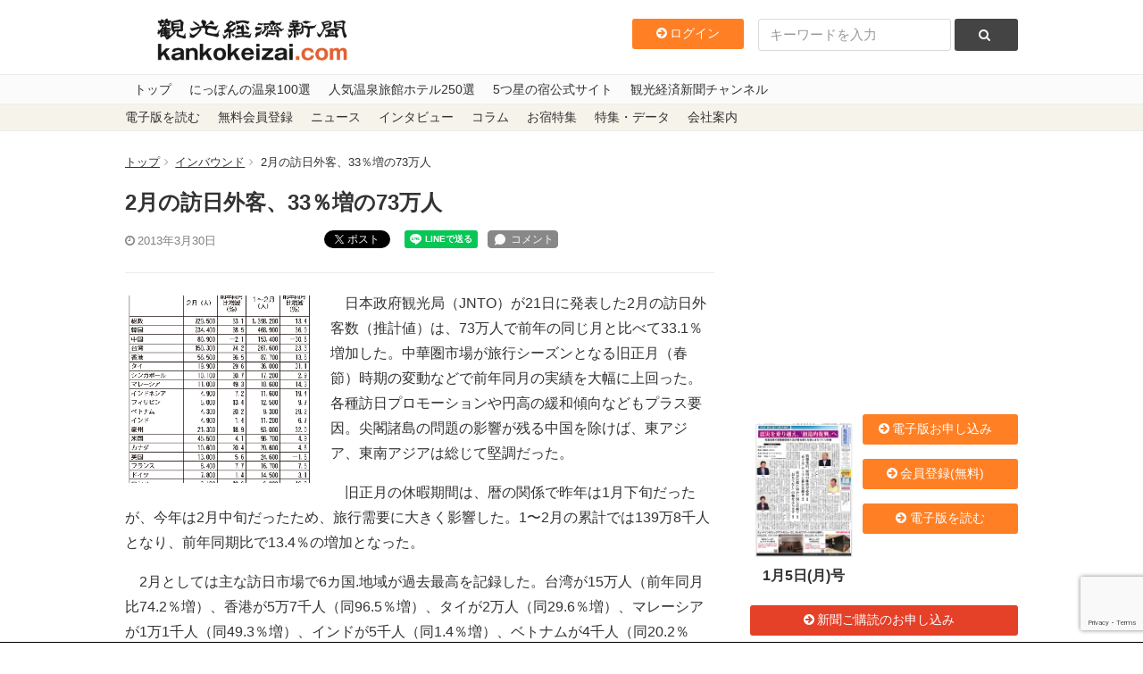

--- FILE ---
content_type: text/html; charset=utf-8
request_url: https://www.google.com/recaptcha/api2/anchor?ar=1&k=6LdpKKkaAAAAAIamp8-jilV_e0G_CKj9nJ5F8fO2&co=aHR0cHM6Ly93d3cua2Fua29rZWl6YWkuY29tOjQ0Mw..&hl=en&v=7gg7H51Q-naNfhmCP3_R47ho&size=invisible&anchor-ms=20000&execute-ms=30000&cb=gok8n3mqaqwg
body_size: 48129
content:
<!DOCTYPE HTML><html dir="ltr" lang="en"><head><meta http-equiv="Content-Type" content="text/html; charset=UTF-8">
<meta http-equiv="X-UA-Compatible" content="IE=edge">
<title>reCAPTCHA</title>
<style type="text/css">
/* cyrillic-ext */
@font-face {
  font-family: 'Roboto';
  font-style: normal;
  font-weight: 400;
  font-stretch: 100%;
  src: url(//fonts.gstatic.com/s/roboto/v48/KFO7CnqEu92Fr1ME7kSn66aGLdTylUAMa3GUBHMdazTgWw.woff2) format('woff2');
  unicode-range: U+0460-052F, U+1C80-1C8A, U+20B4, U+2DE0-2DFF, U+A640-A69F, U+FE2E-FE2F;
}
/* cyrillic */
@font-face {
  font-family: 'Roboto';
  font-style: normal;
  font-weight: 400;
  font-stretch: 100%;
  src: url(//fonts.gstatic.com/s/roboto/v48/KFO7CnqEu92Fr1ME7kSn66aGLdTylUAMa3iUBHMdazTgWw.woff2) format('woff2');
  unicode-range: U+0301, U+0400-045F, U+0490-0491, U+04B0-04B1, U+2116;
}
/* greek-ext */
@font-face {
  font-family: 'Roboto';
  font-style: normal;
  font-weight: 400;
  font-stretch: 100%;
  src: url(//fonts.gstatic.com/s/roboto/v48/KFO7CnqEu92Fr1ME7kSn66aGLdTylUAMa3CUBHMdazTgWw.woff2) format('woff2');
  unicode-range: U+1F00-1FFF;
}
/* greek */
@font-face {
  font-family: 'Roboto';
  font-style: normal;
  font-weight: 400;
  font-stretch: 100%;
  src: url(//fonts.gstatic.com/s/roboto/v48/KFO7CnqEu92Fr1ME7kSn66aGLdTylUAMa3-UBHMdazTgWw.woff2) format('woff2');
  unicode-range: U+0370-0377, U+037A-037F, U+0384-038A, U+038C, U+038E-03A1, U+03A3-03FF;
}
/* math */
@font-face {
  font-family: 'Roboto';
  font-style: normal;
  font-weight: 400;
  font-stretch: 100%;
  src: url(//fonts.gstatic.com/s/roboto/v48/KFO7CnqEu92Fr1ME7kSn66aGLdTylUAMawCUBHMdazTgWw.woff2) format('woff2');
  unicode-range: U+0302-0303, U+0305, U+0307-0308, U+0310, U+0312, U+0315, U+031A, U+0326-0327, U+032C, U+032F-0330, U+0332-0333, U+0338, U+033A, U+0346, U+034D, U+0391-03A1, U+03A3-03A9, U+03B1-03C9, U+03D1, U+03D5-03D6, U+03F0-03F1, U+03F4-03F5, U+2016-2017, U+2034-2038, U+203C, U+2040, U+2043, U+2047, U+2050, U+2057, U+205F, U+2070-2071, U+2074-208E, U+2090-209C, U+20D0-20DC, U+20E1, U+20E5-20EF, U+2100-2112, U+2114-2115, U+2117-2121, U+2123-214F, U+2190, U+2192, U+2194-21AE, U+21B0-21E5, U+21F1-21F2, U+21F4-2211, U+2213-2214, U+2216-22FF, U+2308-230B, U+2310, U+2319, U+231C-2321, U+2336-237A, U+237C, U+2395, U+239B-23B7, U+23D0, U+23DC-23E1, U+2474-2475, U+25AF, U+25B3, U+25B7, U+25BD, U+25C1, U+25CA, U+25CC, U+25FB, U+266D-266F, U+27C0-27FF, U+2900-2AFF, U+2B0E-2B11, U+2B30-2B4C, U+2BFE, U+3030, U+FF5B, U+FF5D, U+1D400-1D7FF, U+1EE00-1EEFF;
}
/* symbols */
@font-face {
  font-family: 'Roboto';
  font-style: normal;
  font-weight: 400;
  font-stretch: 100%;
  src: url(//fonts.gstatic.com/s/roboto/v48/KFO7CnqEu92Fr1ME7kSn66aGLdTylUAMaxKUBHMdazTgWw.woff2) format('woff2');
  unicode-range: U+0001-000C, U+000E-001F, U+007F-009F, U+20DD-20E0, U+20E2-20E4, U+2150-218F, U+2190, U+2192, U+2194-2199, U+21AF, U+21E6-21F0, U+21F3, U+2218-2219, U+2299, U+22C4-22C6, U+2300-243F, U+2440-244A, U+2460-24FF, U+25A0-27BF, U+2800-28FF, U+2921-2922, U+2981, U+29BF, U+29EB, U+2B00-2BFF, U+4DC0-4DFF, U+FFF9-FFFB, U+10140-1018E, U+10190-1019C, U+101A0, U+101D0-101FD, U+102E0-102FB, U+10E60-10E7E, U+1D2C0-1D2D3, U+1D2E0-1D37F, U+1F000-1F0FF, U+1F100-1F1AD, U+1F1E6-1F1FF, U+1F30D-1F30F, U+1F315, U+1F31C, U+1F31E, U+1F320-1F32C, U+1F336, U+1F378, U+1F37D, U+1F382, U+1F393-1F39F, U+1F3A7-1F3A8, U+1F3AC-1F3AF, U+1F3C2, U+1F3C4-1F3C6, U+1F3CA-1F3CE, U+1F3D4-1F3E0, U+1F3ED, U+1F3F1-1F3F3, U+1F3F5-1F3F7, U+1F408, U+1F415, U+1F41F, U+1F426, U+1F43F, U+1F441-1F442, U+1F444, U+1F446-1F449, U+1F44C-1F44E, U+1F453, U+1F46A, U+1F47D, U+1F4A3, U+1F4B0, U+1F4B3, U+1F4B9, U+1F4BB, U+1F4BF, U+1F4C8-1F4CB, U+1F4D6, U+1F4DA, U+1F4DF, U+1F4E3-1F4E6, U+1F4EA-1F4ED, U+1F4F7, U+1F4F9-1F4FB, U+1F4FD-1F4FE, U+1F503, U+1F507-1F50B, U+1F50D, U+1F512-1F513, U+1F53E-1F54A, U+1F54F-1F5FA, U+1F610, U+1F650-1F67F, U+1F687, U+1F68D, U+1F691, U+1F694, U+1F698, U+1F6AD, U+1F6B2, U+1F6B9-1F6BA, U+1F6BC, U+1F6C6-1F6CF, U+1F6D3-1F6D7, U+1F6E0-1F6EA, U+1F6F0-1F6F3, U+1F6F7-1F6FC, U+1F700-1F7FF, U+1F800-1F80B, U+1F810-1F847, U+1F850-1F859, U+1F860-1F887, U+1F890-1F8AD, U+1F8B0-1F8BB, U+1F8C0-1F8C1, U+1F900-1F90B, U+1F93B, U+1F946, U+1F984, U+1F996, U+1F9E9, U+1FA00-1FA6F, U+1FA70-1FA7C, U+1FA80-1FA89, U+1FA8F-1FAC6, U+1FACE-1FADC, U+1FADF-1FAE9, U+1FAF0-1FAF8, U+1FB00-1FBFF;
}
/* vietnamese */
@font-face {
  font-family: 'Roboto';
  font-style: normal;
  font-weight: 400;
  font-stretch: 100%;
  src: url(//fonts.gstatic.com/s/roboto/v48/KFO7CnqEu92Fr1ME7kSn66aGLdTylUAMa3OUBHMdazTgWw.woff2) format('woff2');
  unicode-range: U+0102-0103, U+0110-0111, U+0128-0129, U+0168-0169, U+01A0-01A1, U+01AF-01B0, U+0300-0301, U+0303-0304, U+0308-0309, U+0323, U+0329, U+1EA0-1EF9, U+20AB;
}
/* latin-ext */
@font-face {
  font-family: 'Roboto';
  font-style: normal;
  font-weight: 400;
  font-stretch: 100%;
  src: url(//fonts.gstatic.com/s/roboto/v48/KFO7CnqEu92Fr1ME7kSn66aGLdTylUAMa3KUBHMdazTgWw.woff2) format('woff2');
  unicode-range: U+0100-02BA, U+02BD-02C5, U+02C7-02CC, U+02CE-02D7, U+02DD-02FF, U+0304, U+0308, U+0329, U+1D00-1DBF, U+1E00-1E9F, U+1EF2-1EFF, U+2020, U+20A0-20AB, U+20AD-20C0, U+2113, U+2C60-2C7F, U+A720-A7FF;
}
/* latin */
@font-face {
  font-family: 'Roboto';
  font-style: normal;
  font-weight: 400;
  font-stretch: 100%;
  src: url(//fonts.gstatic.com/s/roboto/v48/KFO7CnqEu92Fr1ME7kSn66aGLdTylUAMa3yUBHMdazQ.woff2) format('woff2');
  unicode-range: U+0000-00FF, U+0131, U+0152-0153, U+02BB-02BC, U+02C6, U+02DA, U+02DC, U+0304, U+0308, U+0329, U+2000-206F, U+20AC, U+2122, U+2191, U+2193, U+2212, U+2215, U+FEFF, U+FFFD;
}
/* cyrillic-ext */
@font-face {
  font-family: 'Roboto';
  font-style: normal;
  font-weight: 500;
  font-stretch: 100%;
  src: url(//fonts.gstatic.com/s/roboto/v48/KFO7CnqEu92Fr1ME7kSn66aGLdTylUAMa3GUBHMdazTgWw.woff2) format('woff2');
  unicode-range: U+0460-052F, U+1C80-1C8A, U+20B4, U+2DE0-2DFF, U+A640-A69F, U+FE2E-FE2F;
}
/* cyrillic */
@font-face {
  font-family: 'Roboto';
  font-style: normal;
  font-weight: 500;
  font-stretch: 100%;
  src: url(//fonts.gstatic.com/s/roboto/v48/KFO7CnqEu92Fr1ME7kSn66aGLdTylUAMa3iUBHMdazTgWw.woff2) format('woff2');
  unicode-range: U+0301, U+0400-045F, U+0490-0491, U+04B0-04B1, U+2116;
}
/* greek-ext */
@font-face {
  font-family: 'Roboto';
  font-style: normal;
  font-weight: 500;
  font-stretch: 100%;
  src: url(//fonts.gstatic.com/s/roboto/v48/KFO7CnqEu92Fr1ME7kSn66aGLdTylUAMa3CUBHMdazTgWw.woff2) format('woff2');
  unicode-range: U+1F00-1FFF;
}
/* greek */
@font-face {
  font-family: 'Roboto';
  font-style: normal;
  font-weight: 500;
  font-stretch: 100%;
  src: url(//fonts.gstatic.com/s/roboto/v48/KFO7CnqEu92Fr1ME7kSn66aGLdTylUAMa3-UBHMdazTgWw.woff2) format('woff2');
  unicode-range: U+0370-0377, U+037A-037F, U+0384-038A, U+038C, U+038E-03A1, U+03A3-03FF;
}
/* math */
@font-face {
  font-family: 'Roboto';
  font-style: normal;
  font-weight: 500;
  font-stretch: 100%;
  src: url(//fonts.gstatic.com/s/roboto/v48/KFO7CnqEu92Fr1ME7kSn66aGLdTylUAMawCUBHMdazTgWw.woff2) format('woff2');
  unicode-range: U+0302-0303, U+0305, U+0307-0308, U+0310, U+0312, U+0315, U+031A, U+0326-0327, U+032C, U+032F-0330, U+0332-0333, U+0338, U+033A, U+0346, U+034D, U+0391-03A1, U+03A3-03A9, U+03B1-03C9, U+03D1, U+03D5-03D6, U+03F0-03F1, U+03F4-03F5, U+2016-2017, U+2034-2038, U+203C, U+2040, U+2043, U+2047, U+2050, U+2057, U+205F, U+2070-2071, U+2074-208E, U+2090-209C, U+20D0-20DC, U+20E1, U+20E5-20EF, U+2100-2112, U+2114-2115, U+2117-2121, U+2123-214F, U+2190, U+2192, U+2194-21AE, U+21B0-21E5, U+21F1-21F2, U+21F4-2211, U+2213-2214, U+2216-22FF, U+2308-230B, U+2310, U+2319, U+231C-2321, U+2336-237A, U+237C, U+2395, U+239B-23B7, U+23D0, U+23DC-23E1, U+2474-2475, U+25AF, U+25B3, U+25B7, U+25BD, U+25C1, U+25CA, U+25CC, U+25FB, U+266D-266F, U+27C0-27FF, U+2900-2AFF, U+2B0E-2B11, U+2B30-2B4C, U+2BFE, U+3030, U+FF5B, U+FF5D, U+1D400-1D7FF, U+1EE00-1EEFF;
}
/* symbols */
@font-face {
  font-family: 'Roboto';
  font-style: normal;
  font-weight: 500;
  font-stretch: 100%;
  src: url(//fonts.gstatic.com/s/roboto/v48/KFO7CnqEu92Fr1ME7kSn66aGLdTylUAMaxKUBHMdazTgWw.woff2) format('woff2');
  unicode-range: U+0001-000C, U+000E-001F, U+007F-009F, U+20DD-20E0, U+20E2-20E4, U+2150-218F, U+2190, U+2192, U+2194-2199, U+21AF, U+21E6-21F0, U+21F3, U+2218-2219, U+2299, U+22C4-22C6, U+2300-243F, U+2440-244A, U+2460-24FF, U+25A0-27BF, U+2800-28FF, U+2921-2922, U+2981, U+29BF, U+29EB, U+2B00-2BFF, U+4DC0-4DFF, U+FFF9-FFFB, U+10140-1018E, U+10190-1019C, U+101A0, U+101D0-101FD, U+102E0-102FB, U+10E60-10E7E, U+1D2C0-1D2D3, U+1D2E0-1D37F, U+1F000-1F0FF, U+1F100-1F1AD, U+1F1E6-1F1FF, U+1F30D-1F30F, U+1F315, U+1F31C, U+1F31E, U+1F320-1F32C, U+1F336, U+1F378, U+1F37D, U+1F382, U+1F393-1F39F, U+1F3A7-1F3A8, U+1F3AC-1F3AF, U+1F3C2, U+1F3C4-1F3C6, U+1F3CA-1F3CE, U+1F3D4-1F3E0, U+1F3ED, U+1F3F1-1F3F3, U+1F3F5-1F3F7, U+1F408, U+1F415, U+1F41F, U+1F426, U+1F43F, U+1F441-1F442, U+1F444, U+1F446-1F449, U+1F44C-1F44E, U+1F453, U+1F46A, U+1F47D, U+1F4A3, U+1F4B0, U+1F4B3, U+1F4B9, U+1F4BB, U+1F4BF, U+1F4C8-1F4CB, U+1F4D6, U+1F4DA, U+1F4DF, U+1F4E3-1F4E6, U+1F4EA-1F4ED, U+1F4F7, U+1F4F9-1F4FB, U+1F4FD-1F4FE, U+1F503, U+1F507-1F50B, U+1F50D, U+1F512-1F513, U+1F53E-1F54A, U+1F54F-1F5FA, U+1F610, U+1F650-1F67F, U+1F687, U+1F68D, U+1F691, U+1F694, U+1F698, U+1F6AD, U+1F6B2, U+1F6B9-1F6BA, U+1F6BC, U+1F6C6-1F6CF, U+1F6D3-1F6D7, U+1F6E0-1F6EA, U+1F6F0-1F6F3, U+1F6F7-1F6FC, U+1F700-1F7FF, U+1F800-1F80B, U+1F810-1F847, U+1F850-1F859, U+1F860-1F887, U+1F890-1F8AD, U+1F8B0-1F8BB, U+1F8C0-1F8C1, U+1F900-1F90B, U+1F93B, U+1F946, U+1F984, U+1F996, U+1F9E9, U+1FA00-1FA6F, U+1FA70-1FA7C, U+1FA80-1FA89, U+1FA8F-1FAC6, U+1FACE-1FADC, U+1FADF-1FAE9, U+1FAF0-1FAF8, U+1FB00-1FBFF;
}
/* vietnamese */
@font-face {
  font-family: 'Roboto';
  font-style: normal;
  font-weight: 500;
  font-stretch: 100%;
  src: url(//fonts.gstatic.com/s/roboto/v48/KFO7CnqEu92Fr1ME7kSn66aGLdTylUAMa3OUBHMdazTgWw.woff2) format('woff2');
  unicode-range: U+0102-0103, U+0110-0111, U+0128-0129, U+0168-0169, U+01A0-01A1, U+01AF-01B0, U+0300-0301, U+0303-0304, U+0308-0309, U+0323, U+0329, U+1EA0-1EF9, U+20AB;
}
/* latin-ext */
@font-face {
  font-family: 'Roboto';
  font-style: normal;
  font-weight: 500;
  font-stretch: 100%;
  src: url(//fonts.gstatic.com/s/roboto/v48/KFO7CnqEu92Fr1ME7kSn66aGLdTylUAMa3KUBHMdazTgWw.woff2) format('woff2');
  unicode-range: U+0100-02BA, U+02BD-02C5, U+02C7-02CC, U+02CE-02D7, U+02DD-02FF, U+0304, U+0308, U+0329, U+1D00-1DBF, U+1E00-1E9F, U+1EF2-1EFF, U+2020, U+20A0-20AB, U+20AD-20C0, U+2113, U+2C60-2C7F, U+A720-A7FF;
}
/* latin */
@font-face {
  font-family: 'Roboto';
  font-style: normal;
  font-weight: 500;
  font-stretch: 100%;
  src: url(//fonts.gstatic.com/s/roboto/v48/KFO7CnqEu92Fr1ME7kSn66aGLdTylUAMa3yUBHMdazQ.woff2) format('woff2');
  unicode-range: U+0000-00FF, U+0131, U+0152-0153, U+02BB-02BC, U+02C6, U+02DA, U+02DC, U+0304, U+0308, U+0329, U+2000-206F, U+20AC, U+2122, U+2191, U+2193, U+2212, U+2215, U+FEFF, U+FFFD;
}
/* cyrillic-ext */
@font-face {
  font-family: 'Roboto';
  font-style: normal;
  font-weight: 900;
  font-stretch: 100%;
  src: url(//fonts.gstatic.com/s/roboto/v48/KFO7CnqEu92Fr1ME7kSn66aGLdTylUAMa3GUBHMdazTgWw.woff2) format('woff2');
  unicode-range: U+0460-052F, U+1C80-1C8A, U+20B4, U+2DE0-2DFF, U+A640-A69F, U+FE2E-FE2F;
}
/* cyrillic */
@font-face {
  font-family: 'Roboto';
  font-style: normal;
  font-weight: 900;
  font-stretch: 100%;
  src: url(//fonts.gstatic.com/s/roboto/v48/KFO7CnqEu92Fr1ME7kSn66aGLdTylUAMa3iUBHMdazTgWw.woff2) format('woff2');
  unicode-range: U+0301, U+0400-045F, U+0490-0491, U+04B0-04B1, U+2116;
}
/* greek-ext */
@font-face {
  font-family: 'Roboto';
  font-style: normal;
  font-weight: 900;
  font-stretch: 100%;
  src: url(//fonts.gstatic.com/s/roboto/v48/KFO7CnqEu92Fr1ME7kSn66aGLdTylUAMa3CUBHMdazTgWw.woff2) format('woff2');
  unicode-range: U+1F00-1FFF;
}
/* greek */
@font-face {
  font-family: 'Roboto';
  font-style: normal;
  font-weight: 900;
  font-stretch: 100%;
  src: url(//fonts.gstatic.com/s/roboto/v48/KFO7CnqEu92Fr1ME7kSn66aGLdTylUAMa3-UBHMdazTgWw.woff2) format('woff2');
  unicode-range: U+0370-0377, U+037A-037F, U+0384-038A, U+038C, U+038E-03A1, U+03A3-03FF;
}
/* math */
@font-face {
  font-family: 'Roboto';
  font-style: normal;
  font-weight: 900;
  font-stretch: 100%;
  src: url(//fonts.gstatic.com/s/roboto/v48/KFO7CnqEu92Fr1ME7kSn66aGLdTylUAMawCUBHMdazTgWw.woff2) format('woff2');
  unicode-range: U+0302-0303, U+0305, U+0307-0308, U+0310, U+0312, U+0315, U+031A, U+0326-0327, U+032C, U+032F-0330, U+0332-0333, U+0338, U+033A, U+0346, U+034D, U+0391-03A1, U+03A3-03A9, U+03B1-03C9, U+03D1, U+03D5-03D6, U+03F0-03F1, U+03F4-03F5, U+2016-2017, U+2034-2038, U+203C, U+2040, U+2043, U+2047, U+2050, U+2057, U+205F, U+2070-2071, U+2074-208E, U+2090-209C, U+20D0-20DC, U+20E1, U+20E5-20EF, U+2100-2112, U+2114-2115, U+2117-2121, U+2123-214F, U+2190, U+2192, U+2194-21AE, U+21B0-21E5, U+21F1-21F2, U+21F4-2211, U+2213-2214, U+2216-22FF, U+2308-230B, U+2310, U+2319, U+231C-2321, U+2336-237A, U+237C, U+2395, U+239B-23B7, U+23D0, U+23DC-23E1, U+2474-2475, U+25AF, U+25B3, U+25B7, U+25BD, U+25C1, U+25CA, U+25CC, U+25FB, U+266D-266F, U+27C0-27FF, U+2900-2AFF, U+2B0E-2B11, U+2B30-2B4C, U+2BFE, U+3030, U+FF5B, U+FF5D, U+1D400-1D7FF, U+1EE00-1EEFF;
}
/* symbols */
@font-face {
  font-family: 'Roboto';
  font-style: normal;
  font-weight: 900;
  font-stretch: 100%;
  src: url(//fonts.gstatic.com/s/roboto/v48/KFO7CnqEu92Fr1ME7kSn66aGLdTylUAMaxKUBHMdazTgWw.woff2) format('woff2');
  unicode-range: U+0001-000C, U+000E-001F, U+007F-009F, U+20DD-20E0, U+20E2-20E4, U+2150-218F, U+2190, U+2192, U+2194-2199, U+21AF, U+21E6-21F0, U+21F3, U+2218-2219, U+2299, U+22C4-22C6, U+2300-243F, U+2440-244A, U+2460-24FF, U+25A0-27BF, U+2800-28FF, U+2921-2922, U+2981, U+29BF, U+29EB, U+2B00-2BFF, U+4DC0-4DFF, U+FFF9-FFFB, U+10140-1018E, U+10190-1019C, U+101A0, U+101D0-101FD, U+102E0-102FB, U+10E60-10E7E, U+1D2C0-1D2D3, U+1D2E0-1D37F, U+1F000-1F0FF, U+1F100-1F1AD, U+1F1E6-1F1FF, U+1F30D-1F30F, U+1F315, U+1F31C, U+1F31E, U+1F320-1F32C, U+1F336, U+1F378, U+1F37D, U+1F382, U+1F393-1F39F, U+1F3A7-1F3A8, U+1F3AC-1F3AF, U+1F3C2, U+1F3C4-1F3C6, U+1F3CA-1F3CE, U+1F3D4-1F3E0, U+1F3ED, U+1F3F1-1F3F3, U+1F3F5-1F3F7, U+1F408, U+1F415, U+1F41F, U+1F426, U+1F43F, U+1F441-1F442, U+1F444, U+1F446-1F449, U+1F44C-1F44E, U+1F453, U+1F46A, U+1F47D, U+1F4A3, U+1F4B0, U+1F4B3, U+1F4B9, U+1F4BB, U+1F4BF, U+1F4C8-1F4CB, U+1F4D6, U+1F4DA, U+1F4DF, U+1F4E3-1F4E6, U+1F4EA-1F4ED, U+1F4F7, U+1F4F9-1F4FB, U+1F4FD-1F4FE, U+1F503, U+1F507-1F50B, U+1F50D, U+1F512-1F513, U+1F53E-1F54A, U+1F54F-1F5FA, U+1F610, U+1F650-1F67F, U+1F687, U+1F68D, U+1F691, U+1F694, U+1F698, U+1F6AD, U+1F6B2, U+1F6B9-1F6BA, U+1F6BC, U+1F6C6-1F6CF, U+1F6D3-1F6D7, U+1F6E0-1F6EA, U+1F6F0-1F6F3, U+1F6F7-1F6FC, U+1F700-1F7FF, U+1F800-1F80B, U+1F810-1F847, U+1F850-1F859, U+1F860-1F887, U+1F890-1F8AD, U+1F8B0-1F8BB, U+1F8C0-1F8C1, U+1F900-1F90B, U+1F93B, U+1F946, U+1F984, U+1F996, U+1F9E9, U+1FA00-1FA6F, U+1FA70-1FA7C, U+1FA80-1FA89, U+1FA8F-1FAC6, U+1FACE-1FADC, U+1FADF-1FAE9, U+1FAF0-1FAF8, U+1FB00-1FBFF;
}
/* vietnamese */
@font-face {
  font-family: 'Roboto';
  font-style: normal;
  font-weight: 900;
  font-stretch: 100%;
  src: url(//fonts.gstatic.com/s/roboto/v48/KFO7CnqEu92Fr1ME7kSn66aGLdTylUAMa3OUBHMdazTgWw.woff2) format('woff2');
  unicode-range: U+0102-0103, U+0110-0111, U+0128-0129, U+0168-0169, U+01A0-01A1, U+01AF-01B0, U+0300-0301, U+0303-0304, U+0308-0309, U+0323, U+0329, U+1EA0-1EF9, U+20AB;
}
/* latin-ext */
@font-face {
  font-family: 'Roboto';
  font-style: normal;
  font-weight: 900;
  font-stretch: 100%;
  src: url(//fonts.gstatic.com/s/roboto/v48/KFO7CnqEu92Fr1ME7kSn66aGLdTylUAMa3KUBHMdazTgWw.woff2) format('woff2');
  unicode-range: U+0100-02BA, U+02BD-02C5, U+02C7-02CC, U+02CE-02D7, U+02DD-02FF, U+0304, U+0308, U+0329, U+1D00-1DBF, U+1E00-1E9F, U+1EF2-1EFF, U+2020, U+20A0-20AB, U+20AD-20C0, U+2113, U+2C60-2C7F, U+A720-A7FF;
}
/* latin */
@font-face {
  font-family: 'Roboto';
  font-style: normal;
  font-weight: 900;
  font-stretch: 100%;
  src: url(//fonts.gstatic.com/s/roboto/v48/KFO7CnqEu92Fr1ME7kSn66aGLdTylUAMa3yUBHMdazQ.woff2) format('woff2');
  unicode-range: U+0000-00FF, U+0131, U+0152-0153, U+02BB-02BC, U+02C6, U+02DA, U+02DC, U+0304, U+0308, U+0329, U+2000-206F, U+20AC, U+2122, U+2191, U+2193, U+2212, U+2215, U+FEFF, U+FFFD;
}

</style>
<link rel="stylesheet" type="text/css" href="https://www.gstatic.com/recaptcha/releases/7gg7H51Q-naNfhmCP3_R47ho/styles__ltr.css">
<script nonce="V8BnG68Yx6PM-NEUJxMh0w" type="text/javascript">window['__recaptcha_api'] = 'https://www.google.com/recaptcha/api2/';</script>
<script type="text/javascript" src="https://www.gstatic.com/recaptcha/releases/7gg7H51Q-naNfhmCP3_R47ho/recaptcha__en.js" nonce="V8BnG68Yx6PM-NEUJxMh0w">
      
    </script></head>
<body><div id="rc-anchor-alert" class="rc-anchor-alert"></div>
<input type="hidden" id="recaptcha-token" value="[base64]">
<script type="text/javascript" nonce="V8BnG68Yx6PM-NEUJxMh0w">
      recaptcha.anchor.Main.init("[\x22ainput\x22,[\x22bgdata\x22,\x22\x22,\[base64]/[base64]/[base64]/[base64]/[base64]/[base64]/[base64]/[base64]/[base64]/[base64]\\u003d\x22,\[base64]\\u003d\\u003d\x22,\x22LjrDnsOiw7QHwoTDhlsCNW46FcOKwpYtbcKyw78+bEPCtMKJblbDhcOiw4hJw5vDksK7w6pcRzg2w6fChx9Bw4VnYzk3w7zDuMKTw4/DmsKHwrg9wqbCmjYRwrTCkcKKGsOPw7h+Z8O/[base64]/CvMO9wr/Cr0M/wr9ewobCu8OJK8KxacOLdEF/Oyw9WMKEwpw9w54bam4eUMOEEEUQLRXDsydzbcOCNB4ZPMK2IXjCpW7CikEBw5Zvw7LCt8O9w7liwq/DszMwOANpwprCucOuw6LCq3nDly/DqcOEwrdLw4fCihxFwpvCoh/DvcKXw4zDjUwkwoo1w7NBw7bDglHDl2jDj1XDmsKZNRvDkcKLwp3Dv3kDwowgK8K5woxfBMK2RMOdw6vCpMOyJRXDuMKBw5VHw6B+w5TCqgZbc1/Dp8OCw7vCqy11R8OowrfCjcKVWRvDoMOnw4RsTMO8w6YzKsK5w6wkJsK9XzfCpsK8A8OtdVjDg194wqskaWfClcKkwrXDkMO4wrDDq8O1bncLwpzDn8KUwp0rREbDmMO2bnPDl8OGRXbDo8OCw5QqSMOdYcKxwpc/SVTDmMKtw6PDhy3CicKSw7LCjm7DusKtwrMxXX5VHF4Wwp/Dq8OnXBjDpAEsbsOyw79uw4cOw7dmPXfCl8OYJ0DCvMKFGcOzw6bDgDd8w6/CrVN7wrZRwpHDnwfDscOmwpVUK8KYwp/DvcOpw6bCqMKxwrtPIxXDjTJIe8OXwrbCp8Kow4rDosKaw7jCt8KxM8OKelvCrMO0woAnFVZODMORMFTCosKAwoLCosOkb8KzworDpHHDgMKHwpfDgEdfw67CmMKrN8OAKMOGVmpuGMKhRyN/FSbCoWVQw5RELwp+FcOYw4vDkW3Dq1HDlsO9CMOqZsOywrfCh8KZwqnCgBMOw6xaw78rUncewpLDucK7CmItWsOwwpRHUcKmwo3CsSDDl8KCC8KDRcKWTsKbbcKLw4JHwoZpw5Efw5s+wq8bfT/DnQfCslpbw6Arw6oYLBzClMK1wpLCr8O8C2TDrxXDkcK1wobCjjZFw4zDvcKkO8KvRsOAwrzDkn1SwofCrDPDqMOCwqfCqcK6BMKNLBklw6XCoGVYwo4twrFGC2xYfF/DnsO1wqRocyhbw5rCphHDmgXDnwg2F0taPTMfwpBkw6zCnsOMwo3Cm8KPe8O1w5QxwrkPwrQ1wrPDgsOkwpLDosKxOsKXPis2QXBaa8Oaw5lPw58swpMqwo/[base64]/CksKTCsO9BsKIw4cdwp8/woPCo8O5w7wZwp5Mw6bDt8K2AcKnY8K7dzjDusKjwrIZO13CtcO2IljDiQPDhn/CjGMJVB/CjivDiC11GRhBf8O0XMOzw5JaEkPCni8dJMK9dhZ0woYFw6TDssO6IsKfwprClMKtw4V3w51CHsKyEEPCr8Kfb8Kjwp7DtyHCvcONwosiKMOaPA/CocOCCl14PcOCw4bCsVzDmcO4FGEKwqHDiFDCrcOYwo7DrcOefgjDs8Kvw7rCvVjCkWQuw4/DncKOwqYcw70awqjCkMOzwojDqGPCh8KMw53Dp0RNwoBRw5cTw6vDn8KtecK3w78EOcOQesKUSSHCqcOPwqwJw4LDlmDCvDNlUEjCkxkTwrnDjxUicijChx3CssONW8KXwrQUYBfDoMKoKDUWw6/[base64]/ClcKDDcO3wohRw6EQwpUuT0NtfwbDvzN0XcKkwqpyORnDosOWUU9uw7J5YsOoHMOGeAUcw4EHKsOkw6zCkMK0ZzHCpsOlMl4Ww6MIcQ9wUsKEwqzCkHdRGcO6w43CmMKawo/DuQ3CpsOFw5HDpsOCVcOUwrfDiMOWHMKOwr3Dh8Otw743Y8OXwp48w6jCrA5qwp4Mw6ESwqYCaiDCmwZ4w7U7RcOHRcOhc8Knw7lMK8KuZsKJw7/Ci8OqZcKNw4fCpjgPXB/CqGnDtRDCpsKLwr9/[base64]/DkMOUwqcNHlfDrcKuP319OFbDnsK1w6Q5w4ZxFcKqVUPCik0ea8Kfw7vDnWtFPQcgwrHCjVdaw5ctworCtW/Dgh9HFsKHcnbChcKuwqsfRiDDogfCk21BwqfDs8OJUsOVwp1Rw5zCqMKQGkwWEcOmw5LClMKKMsOeZQ7Dv3MXV8KDw4/CjjRhw4oMwrZdXwnClcKFBy3DvgN0a8OLwp8LTlrDrgvDo8K5w57ClSXCs8Kuw4wWwqLDgDtSBm8MMFV0w4YQw5LCnTbCuS/Dm21ew5FMKUAKFlzDtcOcLMK2w4IrDyB2QgzDgcKCWUEjahMzWsO7fcKkDhRedw/CmMOFdMKEdh8mexJ0AyQKwqLCiDdZB8Oqw7HDsSrChRFZw6Ybwos2BklSw67CvwHDj3LDvsO+w4hcwo5LZ8Ojw5Z2w6LCgcKmZ1/[base64]/[base64]/[base64]/CuMKsw5pCL34kRRcrFBhtw4HDk8O+wpvDikYUXAAhwobCtjRKYMK9TkxMG8O8I05sCybCisOywrUUMmvDm1nDmn7CvsOpWsOxw5AaesOCw67DhVHClTPClwjDjcKwNGkQwp1LwoDCmArDrwBYw6hDJ3ElRsKaMcOIw6/CucO+XUTDnsKrTsO8wpoGFsKsw7Qyw5nDjBkZGMO5eRVleMOywpc7w6PCqw/CqnooB3rCjMK9wrgiwq3Dn1vDkcKTwrlTwr5rIjTDs3hvwpPDsMKiEMKswr1kw4hXJcOIXm02w6jCmhjDscO7w4gscmwSYwHCmFXCrDA7w67DgkzCrcOIHHzCn8KzDH/[base64]/w57Cm8OhKMOEdy3ChMK/[base64]/DjHPDiTIrccOnVMO+NMKlAMO8B8KCw6w/wrJIwp7DqsOkfRZXf8K9w4/[base64]/woNEwp3CvMKiHFTCl8OSUHxjwo12QB7DlXTDhQTDsEHCtWVBwrIlwpV2wpdmwqgWw7zDrMKya8KDUcOZwovDnsK6wq9TOcKXMjjDicKSwonCqMKKwosiJGvCjkHCu8OgMShfw4/Dn8KtMBTCiw3DmDRXw6/CpsOiejQUS0MRw5gjw6TDtQUcw6UGU8ONwpFnwosRw4jCsRNCw79AwqLDhUoVIcKDI8OTO1jDjm57f8O4wrVTw5rCgxF3wr9NwqUqU8OqwpJoworCoMK1wrs/HHrCt1nDtMO6cRHDr8OOMkzCgcKYwowNeV19PRkSw4gSYsKpL2ZbNXsYP8OKJMK0w6osTibDh3Ihw4E+wrJyw6nCkUzCvMOqRwc9BcKlDERdJ2jColV0G8K/w6U3a8K9bVTCggAtNlLDu8O7w4LDs8OIw4PDnW7Dt8KTCFrClMORw7bDtcKtw5ddXlEHw4Z/[base64]/DmMKcd8KMW8KDAsO5ZlPDuMOvw7bDkhUhw7DDp8K2wprDpyp8wrDCi8KBwptCw4p5w4XDkl08B2vCksKPaMO7w6oZw7HDuQ/DqH9Aw7l8w6LCqDzDjxBmUsOWJ0vClsONBRvCpg4gBsOYwqDCkMOjAMKgGDA9w6sIfcO5w7PCk8KEwqXCmMOrVUMNwqTDmXRDC8OLwpPCgFhtSyTDqMKdw5lKwpfDqFxmIMKcwr7CgD/DoBBrw4bCgsK8w4bDpMOqwr5rS8O4fm0TU8Oce11HLwZiw7fDtylBwoFUwplnwpXDgSFNwpHDvW1ywqEswodZXzHDvcKwwrVrw5tPPgBzw5Nmw6nChMKYOgZrD23DlUbClsKOwqPClQYPw4REw6/[base64]/wqAiScOCw5BRw7sTw5fCiE4zw53DocKow4zCscK0LU0MVcOuCTXDq2/Dhzlow6fCpcKlwpnCuTbDisOqel/DosKGw7jDqMO8XlbCjHnCgQ4Aw77Dj8OiK8KJTMOYw6NDwqrCn8OmwotQwqLCj8Kvw4TDgifDlW8JSsOXwq84HlzCtsONw6HCicOiwozCrXfCo8KCw73CpCrCuMKvw7fCm8Ogw6V4FVgVCcO5w6EGw4lbc8OKXghrasOtMzXCgMKUMsOSwpXCsi/Duz48ek1FwonDqHMpRVzChMK2EBbCjcOaw7F2ZnXDv33CjsOaw4omwr/DmMOQTlrDtsKFwqBRQMK2w7LDpMKfEi0icFrDlnYmwr5/DcKeGsOCwo4vwqgDw4/DosOhHMKpw55EwqzCkMODwrI/w4bCmU/Di8OOF3F2wrXCg2EVBMKTbcOHwqnCgMOBw5HDpVrCusK0d1sRw4PDk3zColjDlHjDg8KhwoB1wonCm8OrwqtMZSlWA8O+TXkWwo3CsgcqQDNEbcOzd8O+wovDvAY/wrHCrxMgw4rChMOIw4F1wpTCsELCqVvCmsKPTcKmBcORwqUlwpl5wo3Co8O+Q3BTdyHCocKRw4F7w4vCv18Dw69KbcKBw7rDvsOQLsKWwqjDi8O/w6gSw41EC1Fmw5NFIg7CrH/[base64]/wr7DrsOZw78wDiTChUtdwoYJw45Vw4c9w6oGw5DDuMO4w4E8WMKMCAXCnMK3wqR1wqLDo2vDnsOIw6o5eUJcw4vDvcKbw5tPTh5Lw7XCqVvCv8OsXMKow4/CgXxXwoFHw649w73Dr8KZw7MDdw7DmTPDqyTCvsKOTMOBwo4Tw63DrcOaJQXCtGjCjWvCtlvCvMOjbMK7esKjbgvDo8Khw7jCtsOWS8KIw4bDtcO/SMK2HcKhecOhw4VZUMOfEsO+w6bCgsKVwqM2wpZFwqJQw54fw7TClsOWw73Co8KvbX8FEQUQTk97wosbw4PCrsOsw7HDmHfCrMO0XCQwwpQPDhU8w6NyYFPDpBHCiyJ2wrAmw7tOwrsqw4ddwoLDqBR0X8Oww7LDvQs9wrTCgUHDj8KXWMK+w7/CkcOOwoHDlcKYw5/DlhrDiV1nw7vDhEspLsK6w6R9woDCizDClMKSV8KPwq3DgsOYI8K0wol0SRnDhsOcGg5eOnZEEVZSKVrDjcOjAXsfwr5swrIIOBJawp/DsMOhakleQMKmK30SVwEOe8OiRsOwJsOTB8Kdwpldw48LwptKwrkhw5BwYDQdGX5ewpZPeRDDkMKyw7cmwqvCqm/CsRfCh8OCw4/[base64]/[base64]/w4TDn8O2w6LCuTM7wqR3UBcuwoV0w6PCoD4Uwq9WNcK/wq3DpcOUw64Vw5xlDcO9wofDl8KgA8O/wqzDoV3DrAjCncOuwo7DmFMcDQgGwqPDpjjDo8KoAiLDqggXw77DlyrCiQM1w7Z8wrDDm8O8wphjw4jCgC7DocOnwo0xFxUTwpI3NMK/w5HCm0PDonHCjVrCksK4w7pmwqPDtMOkwoHCt2IwRsOtwr7CkcKzwqggc3XDvsOWw6IOW8OywrrCnsOdw4PCsMKzw4rDhk/DoMOQwqc6w6Fpw6FHUMOHQsOVw7hcBMOBw6jCvMOsw7MNUhwqJTbDtEjDp2bDtkvCihFQEMK6csO/[base64]/DuwDCsXYwAsONw6zDs8KYw43DvTI4G8OcOmsow6pJwqrDjgXDqcOzw74Tw5/ClMOyeMO/SsKRVMK1YMOWwqAyfcONOGETQMK4w4zDvcOYw6TChsOEwoHCj8OeBnRtIkzCqcOJPEZyXhcSYDFvw7bCrcKEHw3DqMO3MnTDhwN5wpQ4w5/DssKmw6VyMcOgwrEhYh7Ci8O5w4tYBTnDp3htw5jCuMOfw4rDoB7DuXXDj8KZwrwGw4Q9bD4dwrbCvCHCgsKcwopuw7XCnsOYR8OiwrVjwq5twpLDsG3DucOMNj7DrsO/w4vDscOmD8Kmw6tOwpsGY2QOKTNXJWLDhVpWwqECw6bDqcKIw5zDjcOPDcO0w6EmN8KoYsKJwp/ClUg1ZBzDvEfCgx7DvcKQworDosOlwrFtw7sweBnDly/CuUnCvhTDsMOAwoV4HMKswq9jZsKIBsO2BMOYw5nCgcK/w5kNwqdJw4LDnQ4ww4kRwq/[base64]/[base64]/DhWXDvsKTPsKIdHs1bMOKw4hqWMOWTy/[base64]/JjpRPcKiasKPNsK/[base64]/VyfCgyfDkBF6QS5hwqHDu2vCmW1Mw7PDhxEvwooZwrMtH8Kww7BmK2LDvcKcw79cJAUvEMOww7XDuEs9KX/DuirCq8OmwoNZw77DqRvDtMOPf8OjwqjCg8O7w51bw5h4w5vDrcOCwq9qwrt2wrTCjMO8OsOARcKyQnEXNsK6woLCicORHMKIw7vCtE/DpcK7RC/DmsOaNWJlwoFcJMOsecOQJcOSGcKUwrvCqCNDwrdXw6USwrBgw47ChcKRw4nCj2/DvkDDrV96WMOAa8O4wolSw5/DhRPCoMOmScOuw4EBbj8bw4Qpwpc2YsKow5oIAhoSw5XCmlIOacOBTVTCjwUowoNlVnTDisOJSMKVw4vCs2RMw4/Cq8KxXzTDr2oIw6EwFMK/[base64]/wqXDjsOIecK2c8OGw4NZwrBILcKSwpzCiMKJRSTCt1XDtj8owrfCmzlcDMKeVT56BklEwrvCh8K1eEtSXgjCocKrwo5Kw7XCjsO/XcOqRcKrwpTCsQNGFkLDozpIwrEdwoHDssK3aGl3wr7CoxRkwr3DsMK9TMOVcsKtYihLwqrDkxjCm3XCll9WAMKWw7VYYHAKwp5XUHLCoAxJTcKMwq/[base64]/Du1lIAsKfNcOnw7YHe3NVwqwPwq/CucOfbWDDmsKnMMOEIsOIwoTCrjE1d8KywrFwMnDCsCXCiGnDvcKXwq9EHFjClMKLwp7DiTRkUsOdw7XDkMK0Ak/Ds8OVwrwdMWhdw4syw63DocOyEMOTw57CscKRw5sVw5RBw6Yrw47DpsO0e8K7QXLCrcKAfBotH3jCnBxJanrDt8OXcMKqwpIzw5Iow6Jdw4zDtsK2wppjwqzChMKow707w7TDmsOCw5g4YcOudsO6U8O5SX52M0fCgMKyN8Onw5DDnsKvwrbCjHEbw5DCl34MHmfCm0/Cik7ClsORdSrCqMKoSlIPw5jDiMK0wq9uScKvwqIgw5gnwrA5EipCZsKrw7J1wq/CnFPDicK/LzfCvhTDvcKcwrZLTlIua1nCpsOzL8OkRsKSZMKfw5xCwobCscOoPMOswrZ+PsOvLFjCkTFqwqLCk8O7wpovw4DDsMO7wr9eRsOdRcKIDsOnUMOqJQbDpi5/w4h+w73DghtFwpTCnsO6woXDjDJSD8OGw5hFVBglwopWw6tPeMKPccK2w7XDliUTQ8OaIX7Cjko/wrArY0nCnMOyw74Lw7nDp8K1I15UwqBmfUZuw7UBY8OLwrtVKcKJwrXCqh5YwrHDncOrw78JeRE/BMOEVwV+wr5rOMKkw7HCvMKUw6A5wrHCg0NNwpZewrd8QS1bEcOcCUfDowLCusOjw5sVw4NPw4tRQnNCAMO/[base64]/YgkfRzAiw7t1w4d1w65LPsOxEcOow4DCvXlGY8Orw5/DkcOlGnlTw6XCkwnDq23DkTTCucKfVyNvG8OoaMODw4gcw7zCqlDCqMOjw7fCtMO7w4AVYUhaacKNdgjClcOdAw0Lw5srwoHDhcOYw4fCucO1woPCmxx5wqvCksK/wpZQwpnDrR1qwpvDjsKswp5awooALcKyP8ONw6HDpGtWYx5bwr7DnMKTwpnCk0/DlA7Dum7CnGXCg1LDo0wDwp4nRDrCt8Kow6TClsK8wrF5AC/CscK9w4zDnWlpJ8OIw6HCgiR4wpN5CVwAwqsIBmbDrlMyw7IMAnRbwqLCmR4Rwq1ED8KfKADDr1/ChMOSw7XDlsKBKMKqwq8Pw6LCjcKRw6old8OQwrPCjMKJN8KbVz3DksOiLwDDm0hOdcKjwpfCmsKGZ8KXbcOYwr7Cq0XDvTbCsRvDthjCo8KEKR4uwpYxw4nDv8OhFU/DlFfCqwkWw6fCjMKgOsK6wrc6w70gworCh8KWCsOlIhrDj8Kpw5TChlzCgkbDlcOxw4tiJcKfU0M6F8K8OcKhVsKtBWU9WMKYwqg1HlrCisKbX8OGwosCwr8+Qlldw59vwrrDlMOvccKqwpI0w4fDpMO3wq3DqRs/RMOqw7TDpk3Dv8Kaw7wrwpwuw4nCl8KLwq/DjjJAwrN5wr1WwpnCgD7DmyFfSndzL8KlwpsKX8OAw7rDvnPDj8O/wq9rOcOpRHXDo8KpBg8hTgVxw79cwph/N0zDucOKdGbDnMK7BGkLwpJ1B8Omw7TCqi3CrxHCtRbDr8KUwqXCsMOjaMK4YnvDvVRHw4drTMOQw7g9w44IC8OkJRTDtsKNRMK5w7vCoMKKAUBcJsK6wrHDpk9PwovChWfCvcOwNsOEBB7DgkHDujrCqMOlKWfCtgE0wpFYAkVJFsOZw6RlCMKFw7/Cv13DlXLDr8KIw4jDuTIuw7DDogNxacORwqnDoDDCgydqw6vCq0QgwoPCgsOfesOEcsO2w5rCp34kVTLCtyVswpxuIhjCkw1Nwo/Dl8KSOjgWwoFLwpRFwqQaw4duIMOPBsO2wqx6wqgPQXHDlnYuOsK+wpvCszJwwp8KwrvClsOUWsK4HcOaKVlMwrBjwonCpcOCIsKcYEVQJ8OCMhjDvWvDkUbDqsKITMOyw4IzEMOww43Cs2gOwrTCtMOcQMK6wozClVHDkXh/wpolw5ARwrxiwps7w7RzDMKSbsKNw7bDqcO4fcKYKT3CmxApGMKwwqnDtMKgw61nQMO7BsOkwo7Dg8ODNUMCwrbCn3nDk8OcBMOGwoDCvQjCmyJqQcOJEztNH8Omw7pvw5gBwo3CrsKsP3VxwqzCvHTDvcK9WmRZwqDCuGHDkMKZwpLCqETCoQdgKU/ClXcXHMO1wqvDiT3Dt8OkWgTDqRNRBxtdBsKkSj7CssOnwp41w5sEw74PAsKawrPCtMKywqzDtx/Ctms+esKiDMONFUzCtsObegY6asOqAWRQHG7Dg8OTwrXCsmjDkMKSw7crw54Dwp4/wokgEknCh8OfZ8KVEcO6WsKpTsK+w6M7w41YehANVEQAw7nDjBHDrnoAw7vCi8OIMTsDYFXDu8KrOx8lHMK8NWXChMKiASBWwoA0wrvDm8OaERbChW7CksKswozCh8O+HD3ChAjDpFvCosKkAUDCkEYfMDPDq28swpPDm8Ohe0LCuA8qw5bDksKkw4/DlMOmfUZLJQEKX8Ocw6AiFcKpPXRQwqEtw4zClW/[base64]/[base64]/Ckmojw75/[base64]/fETCvsKuLcOUwqo+bsO+wq7CpgTCrsKoAsOFJz7DiRAfwpXCvTnClDkoMcKXwq7Dry/[base64]/[base64]/[base64]/CsnrChsKcVsOiSMK1E1V8cMKlwpHCp8KHw4o1XcKew5YSURUsIT3DlcKow7V8wrMSGsKIw4YjF29qLCjDjTdLw5PCu8KPw57DmFRTw75jZRrCmcOceFlNw6jCjsKuSHt8LG3DncO+w7IQw7XDusKZAlELwrhnD8OeWsKnHTTDrSJMw5Ncw7bDj8KGFcO4SQciw7/CjE1Ow7vCu8O8wqzCljowWQjDk8K2w4w7U29QAcOSDydjw5d6woUkXFvDhcO8BMKkwoNzw7EFwpQ7w5VpwpEpw6/CpWrCkmF8M8OOBClrTMOkEMONIyTCjjYHDmxYNQJqGsKxwo5Pw4oKwoTDmsO6MsO4FcOYw7jCl8OeeUTDlMOew4DDixx4wp9pw6/[base64]/DqWt/cSLClgd8XsKfcsKnw7XDhMKSwojCojzDklHDrlZYw7/ChBHCv8OswoXDlC/[base64]/Cm8Ozw55WwrLCknjCqH/DnhJ3F0QHScK+UMOCVMODwqcewrMpLg7CtkM2w7BXIwTDoMOpwoJlMcKhwoVdcGd5wp1Pw70FYcOoMxbDiTI0WMOEWVMfasO9wpNJw5PDqsOkeRbCggzDvxrCksOdHSDDmcOrw4/DoiXDncOqwp7DtgxFw4HCg8OgDzJKwocfw5grAhfDvHxVEsObwqNqw4vDvhRjw5NbZsO8RcKowrbCrMKcwrXCu2kMwq9NwqnCpMOvwpnDr0LDhsOkGsKJwqPCpzBmOFZ4NibCj8KTwqtAw6x9wpcdHMKNc8KowqXDrE/Dj1sEw6JPBD/CvcKLwrFnR0VrfcKJwr4+QsO0cGdiw7gZwqN/PC3CgsOJw6zCt8OhL1hbw77DqsOewpHDoTzDiUnDujXClcKdw4BWw4AJw63CuzTCtjAlwp8mZjLDuMOoJALDlMOyKTvCk8OuScK2eznDnMKJw7XCrXk4M8O6w6bCvSs2w4BHwoTDqA1/[base64]/FFLCjVzDo04sbnfClMOCw5IGw7Mbwposwp1qRTDCsVXDmsO0WMOVAMKTZSEmwpjCqy0mw4PCjFrChsONC8OASB7CkMOzwpvDvMKrwoklw6HCjcOGwr/[base64]/CqhvDpwxZw5/Cq8OnQUbCkcOqY8Ksw5ZeX8K8wpFYw4BuwqfCpsOkwrckSFXDhMOcKG4ewq/CliJzf8OvCgDChWUnY0DDnMKndnLChcOqw6x3wqXCjsKsK8OTeAzDuMOsImtVGk4YecOoBHkvw7xPAcKHwqHCgQs/K07DrhzCvBIgbcKGwp8NU3ofQB/[base64]/[base64]/DncOvw4DCksOHX8OpOsKBcsOpw5R1wo1Aw4J3w4/Cl8O5wo0AeMKsE3XChHnDjxvDjcOAwpLCp1TDo8KNbSkqShbCsynDrMOTBMKjR1zCu8K8WiwqWsKOcljCqsK/asOjw6VdQ2ofwr/DgcKDwqXCuCcGwoTCrMK7OMKkYcOGUTrCvE9hWAzDrEDCgiPDhAc6wr5xP8Onw5VeC8OdM8KlBcOhwrIQAzXDkcK2w6V6HMOBwqxswpPCnBZTw7/DhRpEY1NZCx7CqcKTw6pbwoXDrsOXw5tvw6HCtxQAw5kVEcKhcMKtYMKkw47Dj8K2MBvDll8HwrBswr8SwoQ2w79xDcKQw5nDlTIIOsONGz/DuMKoCyDDr1VNJFXDoCbChk3CtMKaw59kwpB+bQLDjgEGwoTCucKYw69gR8K0YwnDmTzDg8O3w7cfdcKRw5RWW8OiwobCscKxw6/DnMKVwoEWw6wIRcONwr0zwqfCgBRtM8Ouw5bCvw5/wpPCh8ORFCMbw6B3woDCgMOxwqYvO8OwwocUwqrDvsOgCcKdGsO3w7ETBRDCusO3w459JBvDmkjCiikKwpjDtkYowq3CnsOtNcKPVD0AwrTDssKsIXrDusKuPEfDgkvDrxDDni0xbMKLG8KfZ8OIw4h+w6wowrzDm8K3w7HCvy7Cj8OCwrkNw7TDiV/DgAxENRM7PzrChMKjwp0CHMOdwpVWwqgrwrsEcMKxw6zCksO0SzF7O8Ouw4pfw4jCrgNMKcK2dVnCg8OfFMK0ecO/wpBswpNEcsOoYMKKPcOpwpzDkMKJw63DncOhLzjCpMOWwrcYwpTDp2dVwpVIwpXDkkIlwpvDuDklwqDDk8OOL1EkRcKKw6xMaFvDvUbCgcKewp0Fw43CvlLDosKOw7xYUi8ywrRew4zChMKxXsKGworDj8K3w6o2w7bCg8OdwpE6FcK7wpwtw7fCjg8nEx1cw7/DtXo6wq/ChcOkJsOzwqMZOsOQL8K9wqI1wofCpcORwrDDhEPDuyvDrALDpCPCo8KBf07DucOnw7FPZQrDnyjCkDvDvRnDjF4nwrjCkMOmBHsbwo0mw6zDjsOQw4oqDMK6ScKmw4UFwqJdWcK6w5HDjsO0w5tmTsO0Qw/DoAnDg8KWd3nCvgtHL8O7woAcw5TCqsKVFHbCoWcHBMKUNMKYDR8aw5RzAsO0H8OhUcOLwoN8wqU1YMOmw44KezMpwpBlX8KCwr5kw5wpw77Cm05EE8Oqwrhdw5dOw4PDt8Ouw4jCocKpSMKZfEYew6FYOcKmwr3CoxHCl8KhwrXCj8KCJCnDrQ/CosKQZMOLe1QACkUZw43DpMOYw70Bwr9dw7hVw6BNAFxBNkItwpPCiU5sJ8OPwqDCisK0WR/DtsOodWgkwq5tPcORwrjDpcOkw6NaXnhMwqs3R8KfNRnDusKRwrV6w5jDvcO/[base64]/DjFlCeMKVQQJ6w5LCl3DCrMO3S8KIS8OHw7/[base64]/CtMK5wpBSfsOrwrDCtxkaw6zDocO7QAjCsxYRHgLCnnzDj8OEwrFEKiHDrkDDtMOGw545woDDkGDDryUbwpnCggPCmMOqOXMnFEXCoSHDv8OawrLCrsK/Ty3CtmvDqsOqS8Ouw6vCtzJuw78+FsKSRyJSasK5w719wrbCkGYBW8KDJ0lzw4HDtcO/[base64]/[base64]/DiyXCisKaSsKswobCih5Bw6drHMOaw6FKDW/CuxYaXcKXw4nCq8OLw7zCkF9vwrpjH2/DgS7CrWbDusOXYxkRw47DlMOmw4/DpcKfw5HCocOYD1bCjMKOw5nDqFo0wrrCh13CjMOiZ8K7woTClsKmUzbDqQfCicKtCcK6woDDuGI8w5bDrcO8w69XHcKKW2/DpcKhSX9rw5vCiDZOW8OGwr0cYMKow5IGwo8Lw6YqwqtjVsKyw6PCpMKzwofDnsOhAEXDqiLDvXzCmAltwoPCoSUGYcKVw4dKMsK/Ows0AhhiIsOgwq7DqsKnw7vCu8KCf8O3N30SH8KIfHU5wpnDpsOow4TCnMOXw6kEw7xrLsOcwrPDvCzDpEUQw5p6w4ZNwqXClgEiXkxnwqJ/w7PDr8K4Y0g6VMO7w5o2NDNGwqNdw7QKFHk6w5nColXCtWAoZcKwcC/DpcOzFEBcMRrDmcKLwojDjjoadsK5w6HCjzENDXHDr1XDjS46w4xaAsKvworDmcK3KnsAw6nCniHCqhVDw4wpwoPCrjsLPwk0woTCssKOMcKMBjHCkHzDvMKmwobDjkFLU8K1WnzDk1rCuMOzwqg/STLCsMKpchodGhnDmcOcwoRQw6zDhsKnw4jCtsOxwq/CjnLChE0zLCR4w7DCjsKmE2nDgMO1wqlwwpnDm8Onwq/CjMOiw73CnMOqwqrCvsKANsOcKcKfwoHCjz1YwrTCnScSfMOUTCUSC8O2w6NNwpYOw6vDr8OUL2JXwr98TsOHwqNsw7nCrmvCmk/CuCQNwq3CjQxEwpxPaBTCq3HCpsO7HcOkHCkrKcOMY8O1LhDDrk7Cl8OUWhzDvcKYw7vCvw9UbcO4d8Kww6U9U8OEw5LCixIywpzCocOAI2HDrD7CocKHw4fDs13Dkw96CsKMPmTCkGfCmsOTwoYca8KJMEYoZsO4w57CgTDCpMK5LMOcwrTDqsKRwoB6R3XDth/CogIYwr1owprDhcO7w6jCjcKzw5TDhAFwWsKUdkopXl/DpmYVwpTDuFfCphLChcOiwqxVw4QFF8K0UcOsecKIw6RMUxbDnsKKw4oLRsOmBBXCt8K1wr/DiMOoVhvCszocTsKAw6bChX/CkHPChz3ClcKCLsK+w7h2O8KCRw4dbcO/w7TDrsKlwppDfUTDsMK1w5vCrHvDnzXDtHwlEcOyZcOXwonCnsOqwrLDtjHDlMKAXsKoIGnDo8OewqlnR37DsC/DpsOXShNpw6Zxw59Iw5Fsw7LCvMOoWMOTw6nCuMOZSBYRwocFw6I9Q8OwGm1HwqlLwrHClcOFeUJ6dcOXwpXCh8OvwrXCpwgLW8OfC8KLAgoFWnTCpVEZw7XDicOHwrrCgMK8w6nDlcKowrMEwpDDqxwBwq07STVIXsKCw5jDlD/[base64]/Dg1HDssOFKGzDi0jCsMOsEMOCS8Ktw4vDg8Kfwo0Uw6jCqcOLLhnCuSXDnGDCkkh+w4DDmU04Y3IKHsOrTMKfw6DDlsOYNMORwpcTCsO1wrjDn8KLw4LDk8K/wp3CpTDCvA/Dp1FCY0nDnwPDhxbCnMKlcsKoU118dlvCqsKLKnPDqMOIw4fDvsODHBRkwrHDqiTDjcKqwq1+w5I/[base64]/DhnVfPx8aw7HDtlzDg1UJPCh5UcKHwqISWMOQw4TDo1gAOsOsw6jCtsKyMcKMD8KWwq0ZNMKzL0sWasOow5PCv8Knwpd1w6M1SUnCkQbCvsKpw47Di8OXNBNVTmQnPUHDmW/CriHDkgZ0wo/Cj2vClhXCmsKUw7MZwoQdE10eNsOUw7zClA0SwpDDv3JqwrrDoFYpw7NVw7p1w4pdwrrDu8OEfcOswp9yPlNMw4zDnU/[base64]/CpCQpCcKKXsOUJWvDkcK9woHDlMKMbhTCo0MOJ8OwPcOHwqgtw7fCu8OyFsKzw6bCvR7CoVDCrnZSSMO7SHAKw7/Ch197V8O6w6XCkkLDnX8KwqFtw74lUlTDtX7Dq0jDsCrCi1zDkmPCtcOwwpE2w5Vew5rCl1pKwr57wrTCtHnCo8Ksw57DhcONb8Ozwqd6NRFrwq3CksOYw4AHw53CscKSBBzDoBLDjxLCh8OhccOiw4huw4ZjwrV2w58rw4YRwrzDm8KhbsOwwo/Cn8Ona8KkZsO4N8OHUsKkw6vDjXlJw7ggwrh9wqPDjFHCux/CmAvDm3DDmw7CmBY7fV8vwpXCoxfDhsKQDi0vLQPDrcK/byLDpWTDrBHCtcK2w5HDtMKJNmrDhAw/[base64]/RMK3wo43w4siwqrCusOZw4pIw4TDpsKOwr4xwrbDsVbDvBsawpo4wql+w7bDqgBGQcKzw5XDr8OzXnAiTsOJw5diw5/Cm1UqwrrDvsOEwrnCh8KTwqLCpcKpCsKLwohHwpUBwr0Dw7jCuC5Jw5XDpz3CrWzDrhkKcsO+w4gew7wRJ8KfwrzDqMKjDDjCsnxzdyTCmMKGNsKTwoTCigXChV5JJ8KDw5g+wq0PDnc/wpbCnsONZ8OODsOrwopSwrfDqUHDv8KzDg7DlTrDsMOww59nESrDvXYfwr8hw4NsPGTCsMKxw6o7Im/DgcK+QDPDhUEWwrvCmGXCgmbDnzgqworDqBPDhjtzFWZtw5rCryLClsOMLQNyNMKXEHDCn8ONw5PCsijDksKgc1Nxw50VwrxVaXXCvCPDisKSw6U2w6bClkzChAdlwp7DqwdFD30wwpkPwrXDoMO0w5kEw7JqWsO/dVIJJTV+Zi3CtcKwwqc0woIkw4fDtcOEMcKcV8KuGX/CtX7DgMOdTTtjOzNYw5pUO27CicOQe8K1wrzDrHnCk8KBwoDDjMKMwonDrhnCicK1DG/Dh8KGwobDtcKww6jDhcOIOQfCo2vDi8OVw5DClsOWR8KUw7/DtUA2AjYwY8OFdGBtFcOKOcO2L0VowrzCosOyasKXVEQjw4PDu00Aw54DCsK0wpzCrnIywr59JcKHw4DCisOFw7nCncKJV8KuaTpZJyXDnsOQw6Uywrs3VQ0Tw4zCt2bCmMK1wozCjMOEw6LClMODwpwPX8KJVwDCqBXDmcOYwoM/QcKhJFXCuSjDg8KNw53DmMKFURvCt8KLUQ3DvHVNeMKVwrHDhMK1w7tTMVFTN37CoMOfwrtlQMOzQkjDnsKlYHLCqMO2w6JWacKGGMK1ZsKBLsOPw7RmworCpiINwqQFw5fDuxZiwozClmMQwoLDoCRlIsO5w6thwqTDjwvChx4uw6fCq8Otw53DhsKKwqF/RmtGWh7CpDhmCsKec0LCm8KtT3grfMOjwopCCTs9KsOrw6bDnEXDp8OnF8KARsKAM8OhwoF4PXotSXhobV9Fw7rDnWshUQF0w7g1w44Iw4HDjDUHTThIEGvChcKZw69YSGcvMsOIwo3DozzDtMONAW/DpzthMT8BwoTCrFcUwo8yOnrCvsOnw4DCnxjDnVrDvQkMwrHDkMOCw70Xw4hIWxXCm8KBw7vDvsOUZ8O8XcO5woBpwosubyrCkcKMwrXCi3YNfHbCtMOgSMKpw7sKwp7CtGZ/PsOsY8KPM0XCuFwhOTzDl23Dl8KgwrkRVsOuBsKrw6I/H8KjIcOkw4PCuHnCjMODw6UNesOnZT8yOMOJwrrCosOHw7bCslxww45+wpbCjUQjKRZ7w6HDgTnDsmhOSABUaQx9w6HCjih5VFFkcsK+wrs6w4zCscKJZsOgwoQbIcOsAcKddHxww7TDkTHDn8KJwqPCr2/DjUDDrAg1aGEhYhIYScKowp5KwrFZCxZXw7/CrxFuw7XCmU5CwqInOG3CpUkzw4fCpcK4w5MbDmXCtjzDrMOHM8KBwrTDnkJhPMO8wp/DqsKrIUQ/wo/CsMO8ZsOnwqbDiQnDoFYaVsKawp3DtMOJZMOcwrF7w5gYTXjCuMKiBj57ODTCj1rDncKFwo/DmsOQw7TCssKzYsOAwprDkhbDrT3DmWAywqjDr8OnbMKhEsK3ARJewqRowq15cDPDnEp9wp3ChnTCgkB4w4XDiyLDvAVSw6TDiiYww648wq3Cv0/CtWdsw6DCljlmMl0uXXLDqWItUMO/D2vCq8OYGMKOwrpvTsOuwrDCqMO2w5LCti3Dnl4uNBk+C298w73DrTAYZQTCsyt/wr7CkcKhw6N6AMK8wozDlnk+M8OsEC7CsGjCm1krwqDCl8KmKQgawprDrCPCu8KOJsKzw4tKwp43w5NeDMOvOcO/w6TCrcOOPBZbw67CnMKHw6IaVMOew4XCml7CjsOcwrRPwpDDqsKjw7DCnsOmw7fCg8K9w7Ndwo/[base64]/DscKcw77CuSnDryIuw4zCuSgjdGF0wo9XHMOzN8Klw4bDgGfCpUjDqcKTcsKwKlljTipVw6fDp8KGw7/CulhAWVXDlhY5PMOrXzdOUgnDo1PDjzkswqgxwoo2O8Kswrl0wpVYwrN4cMOiU2sRPQ/[base64]/[base64]/[base64]/OB7CpMOfAsOYw4V6HMKkw6ZkB2TDuA3CjXTCp1DCu8OwXjnDucOdOcKnw4E9Y8KIDxXCusKkBiQleMKFIwhAw453fsKwXzLDiMOWw7fCmjpjR8OMAE4Fw70lw7HDlMKFOsKmbsKIw71ewr3DncKdwr/DumYCPMO3wrh3wrDDq0QPw5zDlSfClMK4woA+w43DgAnDsAs/w5lvEsKIw7DCjxPCjMKkwqzDl8OWw7UdAMOhwoglSMKgUcKxUMKJwqPDtHM6w6xVYGAqEUUmairCmcKZAADDoMOWOMOow7DCoy3Dl8KTXi4nC8OMHiEbY8KfNS/[base64]/w7LDuMOXVHsJw6/[base64]/[base64]/Cn8KYwovCkmrDn8KewpkRwqYXwop/TMKewoxWwonDiQc8Jx3DpsOOw70KWxcnw63DvhjCksKLw5kKw57CtmjDmj0/aWnDnUfDnkZ9\x22],null,[\x22conf\x22,null,\x226LdpKKkaAAAAAIamp8-jilV_e0G_CKj9nJ5F8fO2\x22,0,null,null,null,0,[21,125,63,73,95,87,41,43,42,83,102,105,109,121],[-1442069,694],0,null,null,null,null,0,null,0,null,700,1,null,0,\[base64]/tzcYADoGZWF6dTZkEg4Iiv2INxgAOgVNZklJNBoZCAMSFR0U8JfjNw7/vqUGGcSdCRmc4owCGQ\\u003d\\u003d\x22,0,0,null,null,1,null,0,1],\x22https://www.kankokeizai.com:443\x22,null,[3,1,1],null,null,null,1,3600,[\x22https://www.google.com/intl/en/policies/privacy/\x22,\x22https://www.google.com/intl/en/policies/terms/\x22],\x22TpzWKhMNr8s7BNHcMZrigIUHJ6csihXWo5/Qax+mAoo\\u003d\x22,1,0,null,1,1767333678405,0,0,[125,33,163,67],null,[168,128,59,242,254],\x22RC-UK6LKEyhPKPtgw\x22,null,null,null,null,null,\x220dAFcWeA4IwEfd3UWUfPvkwOCPmtw6RD_Tpqu3f-Kkywide9t-MQ2uPZRf65AH8Nbg_S_761-C7mooZtBlhjdUhbY8cZcoiViwCA\x22,1767416478445]");
    </script></body></html>

--- FILE ---
content_type: text/html; charset=utf-8
request_url: https://www.google.com/recaptcha/api2/aframe
body_size: -264
content:
<!DOCTYPE HTML><html><head><meta http-equiv="content-type" content="text/html; charset=UTF-8"></head><body><script nonce="YRQVAM7569USDZnpw9Hs4w">/** Anti-fraud and anti-abuse applications only. See google.com/recaptcha */ try{var clients={'sodar':'https://pagead2.googlesyndication.com/pagead/sodar?'};window.addEventListener("message",function(a){try{if(a.source===window.parent){var b=JSON.parse(a.data);var c=clients[b['id']];if(c){var d=document.createElement('img');d.src=c+b['params']+'&rc='+(localStorage.getItem("rc::a")?sessionStorage.getItem("rc::b"):"");window.document.body.appendChild(d);sessionStorage.setItem("rc::e",parseInt(sessionStorage.getItem("rc::e")||0)+1);localStorage.setItem("rc::h",'1767330082066');}}}catch(b){}});window.parent.postMessage("_grecaptcha_ready", "*");}catch(b){}</script></body></html>

--- FILE ---
content_type: text/css
request_url: https://www.kankokeizai.com/wp-content/themes/pc/style.css
body_size: 1216
content:
/*
Theme Name: 業界専門紙CMS
Author: Retromeme Ltd.
Version: 1.0
*/
.article-content h2 { background: url(/wp-content/themes/pc/assets/images/bg-heading-2.png) repeat-y left top; border-left: none; padding-left: 15px; display: inline-block; }
.article .article-content h2 { border-left: none; padding-left: 0; background: none; }
@media only screen and (max-width: 719px) { .section-eyecatch { float: none; } }
.thumb-lg img { width: 60px; max-width:60px; }
dl.list-tags dt { font-weight: 700; }
dl.list-tags dd { padding-left: 0; margin: 0; }
.list-tags ul { list-style: none; padding-left: 0; margin: 0; }
.list-tags ul li { display: inline-block; margin-right: 10px; }
@media only screen and (max-width: 719px) { body > header { padding-bottom: 15px; } }
.btn-transparent { background: none; border: none; padding: 0; }


/* MailPoet用スタイル
------------------------------- */
.wysijap-template-default .layout-main .list-attributes,
.wysijap-template-default .layout-main .row,
.wysijap-template-default .layout-main .heading-category,
.wysijap-template-default .layout-main .article,
.wysijap-template-default .layout-main .form-table > tbody >tr:nth-child(6),
.wysijap-template-default .layout-main #_XL_recommend,
.wysijap-template-default .layout-main #ULIZA_DIGEST_AD_WRAPPER
{
	display: none;
}


.wysijap-template-default .button-primary.wysija{
	background: url('[data-uri]');
	background: -webkit-gradient(linear, 50% 0%, 50% 100%, color-stop(0%, #ff8543), color-stop(100%, #ff6310));
	background: -moz-linear-gradient(top, #ff8543, #ff6310);
	background: -webkit-linear-gradient(top, #ff8543, #ff6310);
	background: linear-gradient(to bottom, #ff8543, #ff6310);
	background-color: #FF7429;
	border-color: #f55600;
	color: #ffffff;
	text-shadow: 0 -1px 1px rgba(143, 50, 0, 0.35);
	-moz-box-shadow: none;
	-webkit-box-shadow: none;
	box-shadow: none;
	-moz-transition-property: background;
	-o-transition-property: background;
	-webkit-transition-property: background;
	transition-property: background;
	-moz-transition-duration: 0.3s;
	-o-transition-duration: 0.3s;
	-webkit-transition-duration: 0.3s;
	transition-duration: 0.3s;
	border: none;
	-moz-border-radius: 3px;
	-webkit-border-radius: 3px;
	border-radius: 3px;
	display: block;
	width: 200px;
	margin: 30px auto;
}

--- FILE ---
content_type: text/javascript; charset=UTF-8
request_url: https://yads.yjtag.yahoo.co.jp/tag?s=25713_188082&fr_id=yads_5389082-2&p_elem=ad-container-sidebar&u=https%3A%2F%2Fwww.kankokeizai.com%2F2%25E6%259C%2588%25E3%2581%25AE%25E8%25A8%25AA%25E6%2597%25A5%25E5%25A4%2596%25E5%25AE%25A2%25E3%2580%258133%25EF%25BC%2585%25E5%25A2%2597%25E3%2581%25AE73%25E4%25B8%2587%25E4%25BA%25BA%2F&pv_ts=1767330074859&cu=https%3A%2F%2Fwww.kankokeizai.com%2F2%25e6%259c%2588%25e3%2581%25ae%25e8%25a8%25aa%25e6%2597%25a5%25e5%25a4%2596%25e5%25ae%25a2%25e3%2580%258133%25ef%25bc%2585%25e5%25a2%2597%25e3%2581%25ae73%25e4%25b8%2587%25e4%25ba%25ba%2F&suid=9a1064f6-8c5a-44f7-9d5a-6ccd7312ee7a
body_size: 927
content:
yadsDispatchDeliverProduct({"dsCode":"25713_188082","patternCode":"25713_188082-208886","outputType":"js_frame","targetID":"ad-container-sidebar","requestID":"3f31af714a9f4551ab5c711efe87831f","products":[{"adprodsetCode":"25713_188082-208886-226443","adprodType":3,"adTag":"<script onerror='YJ_YADS.passback()' src='https://yads.yjtag.yahoo.co.jp/yda?adprodset=25713_188082-208886-226443&cb=1767330080578&cu=https%3A%2F%2Fwww.kankokeizai.com%2F2%25e6%259c%2588%25e3%2581%25ae%25e8%25a8%25aa%25e6%2597%25a5%25e5%25a4%2596%25e5%25ae%25a2%25e3%2580%258133%25ef%25bc%2585%25e5%25a2%2597%25e3%2581%25ae73%25e4%25b8%2587%25e4%25ba%25ba%2F&p_elem=ad-container-sidebar&pv_id=3f31af714a9f4551ab5c711efe87831f&suid=9a1064f6-8c5a-44f7-9d5a-6ccd7312ee7a&u=https%3A%2F%2Fwww.kankokeizai.com%2F2%25E6%259C%2588%25E3%2581%25AE%25E8%25A8%25AA%25E6%2597%25A5%25E5%25A4%2596%25E5%25AE%25A2%25E3%2580%258133%25EF%25BC%2585%25E5%25A2%2597%25E3%2581%25AE73%25E4%25B8%2587%25E4%25BA%25BA%2F' type='text/javascript'></script>","width":"300","height":"250","iframeFlag":1},{"adprodsetCode":"25713_188082-208886-226444","adprodType":5,"adTag":"<a href=\"http://promotionalads.yahoo.co.jp/quality/\" target=\"_top\">\n  <img src=\"//s.yimg.jp/images/im/innerad/QC_300_250.jpg\" width=\"300\" height=\"250\" border=\"0\">\n  </img>\n</a>","width":"300","height":"250"}],"measurable":1,"frameTag":"<div style=\"text-align:center;\"><iframe src=\"https://s.yimg.jp/images/listing/tool/yads/yads-iframe.html?s=25713_188082&fr_id=yads_5389082-2&p_elem=ad-container-sidebar&u=https%3A%2F%2Fwww.kankokeizai.com%2F2%25E6%259C%2588%25E3%2581%25AE%25E8%25A8%25AA%25E6%2597%25A5%25E5%25A4%2596%25E5%25AE%25A2%25E3%2580%258133%25EF%25BC%2585%25E5%25A2%2597%25E3%2581%25AE73%25E4%25B8%2587%25E4%25BA%25BA%2F&pv_ts=1767330074859&cu=https%3A%2F%2Fwww.kankokeizai.com%2F2%25e6%259c%2588%25e3%2581%25ae%25e8%25a8%25aa%25e6%2597%25a5%25e5%25a4%2596%25e5%25ae%25a2%25e3%2580%258133%25ef%25bc%2585%25e5%25a2%2597%25e3%2581%25ae73%25e4%25b8%2587%25e4%25ba%25ba%2F&suid=9a1064f6-8c5a-44f7-9d5a-6ccd7312ee7a\" style=\"border:none;clear:both;display:block;margin:auto;overflow:hidden\" allowtransparency=\"true\" data-resize-frame=\"true\" frameborder=\"0\" height=\"250\" id=\"yads_5389082-2\" name=\"yads_5389082-2\" scrolling=\"no\" title=\"Ad Content\" width=\"300\" allow=\"fullscreen; attribution-reporting\" allowfullscreen loading=\"eager\" ></iframe></div>"});

--- FILE ---
content_type: text/plain; charset=utf-8
request_url: https://viewer-api.kankokeizai.com/epaper/Baitai.json?pkg=com.kankokeizai.viewer.pc&reqtoken=1386314612822&devtime=1386314612822&appver=1.0.0&userid=-1&type=jsonp&callback=jQuery1113019791911536951945_1767330073540&_=1767330073541
body_size: 1226
content:
jQuery1113019791911536951945_1767330073540({"reqtoken":"1386314612822","resultstatus":"1","servertime":"1767330078232","medias":[{"groupname":"first","mediadata":[{"contentdate":"20260105","starttime":"1766630820000","startdate":"1766630820000","endtime":"2630630820000","enddate":"2630630820000","mediacd":"KANKOKEIZAI","ccd":"","cnm":"","medianame":"観光経済新聞","contentid":"763","contentname":"2026年01月05日号","contentimageurl":"https://viewer-data.kankokeizai.com/contents/kankokeizai/KANKOKEIZAI/20260105/hd/1_2_1_10522_0_0.abe","contentjsonurl":"https://viewer-data.kankokeizai.com/contents/kankokeizai/KANKOKEIZAI/20260105/763_2_1_content.json","msg":"","productid":"","contentver":"2", "printcopyright":"© 2021 Kankokeizai News Corporation","pay":"1","new":"0","icontype":"0","backnumber":"1","suggest":"0","viewtype":"2", "buyend":"2082549598309", "notbuymsg":"null","submedia":"0", "contentimgurl":"https://viewer-data.kankokeizai.com/contents/kankokeizai/KANKOKEIZAI/20260105/hd/1_2_1_10522_0_0.abe","scrap":"1","sdcontentjsonurl":"https://viewer-data.kankokeizai.com/contents/kankokeizai/KANKOKEIZAI/20260105/763_2_1_sd.json","servicesiteid":"", "content_pay":"1", "mediaparam":"", "mediatype":"0", "scraptype":"1","kijitype":"1"}]}],"headline":[]}) 

--- FILE ---
content_type: text/javascript; charset=UTF-8
request_url: https://yads.yjtag.yahoo.co.jp/tag?s=76743_188083&fr_id=yads_5603614-0&p_elem=yads_pc_overlay&u=https%3A%2F%2Fwww.kankokeizai.com%2F2%25E6%259C%2588%25E3%2581%25AE%25E8%25A8%25AA%25E6%2597%25A5%25E5%25A4%2596%25E5%25AE%25A2%25E3%2580%258133%25EF%25BC%2585%25E5%25A2%2597%25E3%2581%25AE73%25E4%25B8%2587%25E4%25BA%25BA%2F&pv_ts=1767330074859&cu=https%3A%2F%2Fwww.kankokeizai.com%2F2%25e6%259c%2588%25e3%2581%25ae%25e8%25a8%25aa%25e6%2597%25a5%25e5%25a4%2596%25e5%25ae%25a2%25e3%2580%258133%25ef%25bc%2585%25e5%25a2%2597%25e3%2581%25ae73%25e4%25b8%2587%25e4%25ba%25ba%2F&suid=9a1064f6-8c5a-44f7-9d5a-6ccd7312ee7a
body_size: 419
content:
yadsDispatchDeliverProduct({"dsCode":"76743_188083","patternCode":"76743_188083-208887","outputType":"js_responsive","targetID":"yads_pc_overlay","requestID":"52116cb347fd6ebb1c57bef5fe15c181","products":[{"adprodsetCode":"76743_188083-208887-226445","adprodType":3,"adURL":"https://yads.yjtag.yahoo.co.jp/yda?adprodset=76743_188083-208887-226445&cb=1767330076113&cu=https%3A%2F%2Fwww.kankokeizai.com%2F2%25e6%259c%2588%25e3%2581%25ae%25e8%25a8%25aa%25e6%2597%25a5%25e5%25a4%2596%25e5%25ae%25a2%25e3%2580%258133%25ef%25bc%2585%25e5%25a2%2597%25e3%2581%25ae73%25e4%25b8%2587%25e4%25ba%25ba%2F&p_elem=yads_pc_overlay&pv_id=52116cb347fd6ebb1c57bef5fe15c181&suid=9a1064f6-8c5a-44f7-9d5a-6ccd7312ee7a&u=https%3A%2F%2Fwww.kankokeizai.com%2F2%25E6%259C%2588%25E3%2581%25AE%25E8%25A8%25AA%25E6%2597%25A5%25E5%25A4%2596%25E5%25AE%25A2%25E3%2580%258133%25EF%25BC%2585%25E5%25A2%2597%25E3%2581%25AE73%25E4%25B8%2587%25E4%25BA%25BA%2F"}]});

--- FILE ---
content_type: application/javascript
request_url: https://www.kankokeizai.com/wp-content/plugins/swpm-form-builder/js/i18n/validate/messages-ja.js?ver=1.9.0
body_size: 1022
content:
/*
 * Translated default messages for the jQuery validation plugin.
 * Locale: JA (Japanese; 日本語)
 */
(function($) {
    $.extend($.validator.messages, {
        required: "このフィールドは必須です。",
        remote: "このフィールドを修正してください。",
        email: "有効なEメールアドレスを入力してください。",
        url: "有効なURLを入力してください。",
        date: "有効な日付を入力してください。",
        dateISO: "有効な日付（ISO）を入力してください。",
        number: "有効な数字を入力してください。",
        digits: "数字のみを入力してください。",
        creditcard: "有効なクレジットカード番号を入力してください。",
        equalTo: "同じ値をもう一度入力してください。",
        accept: "有効な拡張子を含む値を入力してください。",
        maxlength: $.validator.format("{0} 文字以内で入力してください。"),
        minlength: $.validator.format("{0} 文字以上で入力してください。"),
        rangelength: $.validator.format("{0} 文字から {1} 文字までの値を入力してください。"),
        range: $.validator.format("{0} から {1} までの値を入力してください。"),
        max: $.validator.format("{0} 以下の値を入力してください。"),
        min: $.validator.format("{0} 以上の値を入力してください。"),
        maxWords: $.validator.format("{0}字以内で入力してください。"),
        minWords: $.validator.format("少なくとも{0}の言葉を入力してください。"),
        rangeWords: $.validator.format("{0}と{1}単語の間で入力してください。"),
        alphanumeric: "文字、数字、およびアンダースコアのみでお願いします",
        lettersonly: "手紙のみでお願いします",
        nowhitespace: "に空白をして下さい",
        phone: '有効な電話番号を入力してください。ほとんどの米国/カナダおよび国際フォーマットが受け入れた。',
        ipv4: '有効なIP V4アドレスを入力してください。',
        ipv6: '有効なIP V6アドレスを入力してください。',
        ziprange: 'あなたの郵便番号は905-XX-XXXXの範囲の902xx-XXXXである必要があります',
        zipcodeUS: '指定された米国の郵便番号が無効です',
        integer: '正または負の非小数ください',
        swpmUsername: 'このユーザー名はすでに登録されています。他の名前を選んでください',
                strongPassReq: '少なくとも1桁の数字、1つの小文字、1つの大文字が含まれている必要があります。'
    });
}(jQuery));

--- FILE ---
content_type: application/javascript
request_url: https://www.kankokeizai.com/wp-content/themes/pc/assets/javascripts/app.js?ver=6.6.4
body_size: 263
content:
$(document).ready(function() {
  $('#left-menu').sidr({
    name: 'sidr-left',
    side: 'left'
  });
  $('#right-menu').sidr({
    name: 'sidr-right',
    side: 'right'
  });
  $('.navigation-sub .menu-item').hover(function(){
    $("ul:not(:animated)", this).toggle();
  });
  $('.gotop').click(function () {$('body,html').animate({ scrollTop: 0}, 200); return false; });
});


--- FILE ---
content_type: text/javascript; charset=UTF-8
request_url: https://yads.yjtag.yahoo.co.jp/yda?adprodset=25713_188082-208886-226443&cb=1767330080578&cu=https%3A%2F%2Fwww.kankokeizai.com%2F2%25e6%259c%2588%25e3%2581%25ae%25e8%25a8%25aa%25e6%2597%25a5%25e5%25a4%2596%25e5%25ae%25a2%25e3%2580%258133%25ef%25bc%2585%25e5%25a2%2597%25e3%2581%25ae73%25e4%25b8%2587%25e4%25ba%25ba%2F&p_elem=ad-container-sidebar&pv_id=3f31af714a9f4551ab5c711efe87831f&suid=9a1064f6-8c5a-44f7-9d5a-6ccd7312ee7a&u=https%3A%2F%2Fwww.kankokeizai.com%2F2%25E6%259C%2588%25E3%2581%25AE%25E8%25A8%25AA%25E6%2597%25A5%25E5%25A4%2596%25E5%25AE%25A2%25E3%2580%258133%25EF%25BC%2585%25E5%25A2%2597%25E3%2581%25AE73%25E4%25B8%2587%25E4%25BA%25BA%2F
body_size: -6
content:
yadsRenderAd_v2([],{"adprodset_code":"25713_188082-208886-226443","callback":"","js_file_name":"","noad_callback":"","output_type":"js_frame"});

--- FILE ---
content_type: text/javascript; charset=UTF-8
request_url: https://yads.yjtag.yahoo.co.jp/tag?s=25713_188082&fr_id=yads_2534491-1&p_elem=ad-container&u=https%3A%2F%2Fwww.kankokeizai.com%2F2%25E6%259C%2588%25E3%2581%25AE%25E8%25A8%25AA%25E6%2597%25A5%25E5%25A4%2596%25E5%25AE%25A2%25E3%2580%258133%25EF%25BC%2585%25E5%25A2%2597%25E3%2581%25AE73%25E4%25B8%2587%25E4%25BA%25BA%2F&pv_ts=1767330074859&cu=https%3A%2F%2Fwww.kankokeizai.com%2F2%25e6%259c%2588%25e3%2581%25ae%25e8%25a8%25aa%25e6%2597%25a5%25e5%25a4%2596%25e5%25ae%25a2%25e3%2580%258133%25ef%25bc%2585%25e5%25a2%2597%25e3%2581%25ae73%25e4%25b8%2587%25e4%25ba%25ba%2F&suid=9a1064f6-8c5a-44f7-9d5a-6ccd7312ee7a
body_size: 921
content:
yadsDispatchDeliverProduct({"dsCode":"25713_188082","patternCode":"25713_188082-208886","outputType":"js_frame","targetID":"ad-container","requestID":"63d95133cba39aad202d80d9ce1e4233","products":[{"adprodsetCode":"25713_188082-208886-226443","adprodType":3,"adTag":"<script onerror='YJ_YADS.passback()' src='https://yads.yjtag.yahoo.co.jp/yda?adprodset=25713_188082-208886-226443&cb=1767330080278&cu=https%3A%2F%2Fwww.kankokeizai.com%2F2%25e6%259c%2588%25e3%2581%25ae%25e8%25a8%25aa%25e6%2597%25a5%25e5%25a4%2596%25e5%25ae%25a2%25e3%2580%258133%25ef%25bc%2585%25e5%25a2%2597%25e3%2581%25ae73%25e4%25b8%2587%25e4%25ba%25ba%2F&p_elem=ad-container&pv_id=63d95133cba39aad202d80d9ce1e4233&suid=9a1064f6-8c5a-44f7-9d5a-6ccd7312ee7a&u=https%3A%2F%2Fwww.kankokeizai.com%2F2%25E6%259C%2588%25E3%2581%25AE%25E8%25A8%25AA%25E6%2597%25A5%25E5%25A4%2596%25E5%25AE%25A2%25E3%2580%258133%25EF%25BC%2585%25E5%25A2%2597%25E3%2581%25AE73%25E4%25B8%2587%25E4%25BA%25BA%2F' type='text/javascript'></script>","width":"300","height":"250","iframeFlag":1},{"adprodsetCode":"25713_188082-208886-226444","adprodType":5,"adTag":"<a href=\"http://promotionalads.yahoo.co.jp/quality/\" target=\"_top\">\n  <img src=\"//s.yimg.jp/images/im/innerad/QC_300_250.jpg\" width=\"300\" height=\"250\" border=\"0\">\n  </img>\n</a>","width":"300","height":"250"}],"measurable":1,"frameTag":"<div style=\"text-align:center;\"><iframe src=\"https://s.yimg.jp/images/listing/tool/yads/yads-iframe.html?s=25713_188082&fr_id=yads_2534491-1&p_elem=ad-container&u=https%3A%2F%2Fwww.kankokeizai.com%2F2%25E6%259C%2588%25E3%2581%25AE%25E8%25A8%25AA%25E6%2597%25A5%25E5%25A4%2596%25E5%25AE%25A2%25E3%2580%258133%25EF%25BC%2585%25E5%25A2%2597%25E3%2581%25AE73%25E4%25B8%2587%25E4%25BA%25BA%2F&pv_ts=1767330074859&cu=https%3A%2F%2Fwww.kankokeizai.com%2F2%25e6%259c%2588%25e3%2581%25ae%25e8%25a8%25aa%25e6%2597%25a5%25e5%25a4%2596%25e5%25ae%25a2%25e3%2580%258133%25ef%25bc%2585%25e5%25a2%2597%25e3%2581%25ae73%25e4%25b8%2587%25e4%25ba%25ba%2F&suid=9a1064f6-8c5a-44f7-9d5a-6ccd7312ee7a\" style=\"border:none;clear:both;display:block;margin:auto;overflow:hidden\" allowtransparency=\"true\" data-resize-frame=\"true\" frameborder=\"0\" height=\"250\" id=\"yads_2534491-1\" name=\"yads_2534491-1\" scrolling=\"no\" title=\"Ad Content\" width=\"300\" allow=\"fullscreen; attribution-reporting\" allowfullscreen loading=\"eager\" ></iframe></div>"});